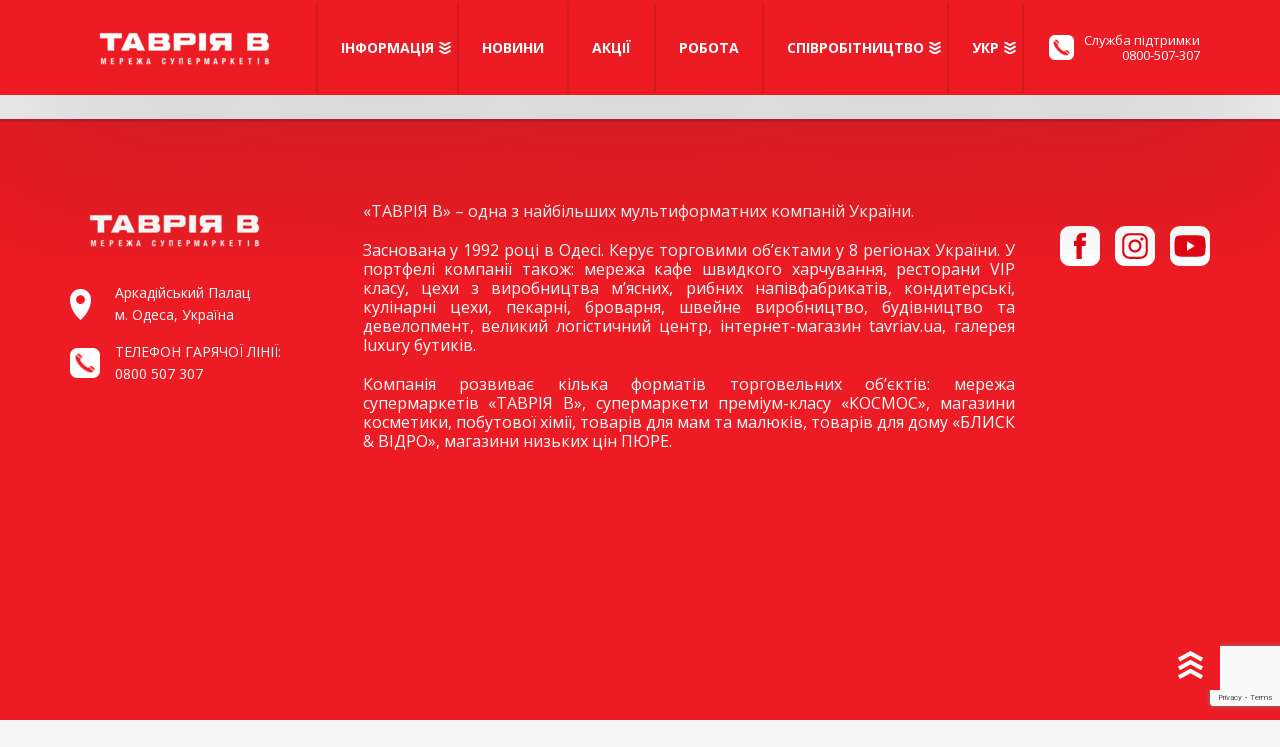

--- FILE ---
content_type: text/html; charset=utf-8
request_url: https://www.google.com/recaptcha/api2/anchor?ar=1&k=6LfsPTEpAAAAAFNXq7baQEHuw2kxZqElcAMJT6Dm&co=aHR0cHM6Ly90YXZyaWF2Lm9yZzo0NDM.&hl=en&v=PoyoqOPhxBO7pBk68S4YbpHZ&size=invisible&anchor-ms=20000&execute-ms=30000&cb=ity163vviunl
body_size: 48773
content:
<!DOCTYPE HTML><html dir="ltr" lang="en"><head><meta http-equiv="Content-Type" content="text/html; charset=UTF-8">
<meta http-equiv="X-UA-Compatible" content="IE=edge">
<title>reCAPTCHA</title>
<style type="text/css">
/* cyrillic-ext */
@font-face {
  font-family: 'Roboto';
  font-style: normal;
  font-weight: 400;
  font-stretch: 100%;
  src: url(//fonts.gstatic.com/s/roboto/v48/KFO7CnqEu92Fr1ME7kSn66aGLdTylUAMa3GUBHMdazTgWw.woff2) format('woff2');
  unicode-range: U+0460-052F, U+1C80-1C8A, U+20B4, U+2DE0-2DFF, U+A640-A69F, U+FE2E-FE2F;
}
/* cyrillic */
@font-face {
  font-family: 'Roboto';
  font-style: normal;
  font-weight: 400;
  font-stretch: 100%;
  src: url(//fonts.gstatic.com/s/roboto/v48/KFO7CnqEu92Fr1ME7kSn66aGLdTylUAMa3iUBHMdazTgWw.woff2) format('woff2');
  unicode-range: U+0301, U+0400-045F, U+0490-0491, U+04B0-04B1, U+2116;
}
/* greek-ext */
@font-face {
  font-family: 'Roboto';
  font-style: normal;
  font-weight: 400;
  font-stretch: 100%;
  src: url(//fonts.gstatic.com/s/roboto/v48/KFO7CnqEu92Fr1ME7kSn66aGLdTylUAMa3CUBHMdazTgWw.woff2) format('woff2');
  unicode-range: U+1F00-1FFF;
}
/* greek */
@font-face {
  font-family: 'Roboto';
  font-style: normal;
  font-weight: 400;
  font-stretch: 100%;
  src: url(//fonts.gstatic.com/s/roboto/v48/KFO7CnqEu92Fr1ME7kSn66aGLdTylUAMa3-UBHMdazTgWw.woff2) format('woff2');
  unicode-range: U+0370-0377, U+037A-037F, U+0384-038A, U+038C, U+038E-03A1, U+03A3-03FF;
}
/* math */
@font-face {
  font-family: 'Roboto';
  font-style: normal;
  font-weight: 400;
  font-stretch: 100%;
  src: url(//fonts.gstatic.com/s/roboto/v48/KFO7CnqEu92Fr1ME7kSn66aGLdTylUAMawCUBHMdazTgWw.woff2) format('woff2');
  unicode-range: U+0302-0303, U+0305, U+0307-0308, U+0310, U+0312, U+0315, U+031A, U+0326-0327, U+032C, U+032F-0330, U+0332-0333, U+0338, U+033A, U+0346, U+034D, U+0391-03A1, U+03A3-03A9, U+03B1-03C9, U+03D1, U+03D5-03D6, U+03F0-03F1, U+03F4-03F5, U+2016-2017, U+2034-2038, U+203C, U+2040, U+2043, U+2047, U+2050, U+2057, U+205F, U+2070-2071, U+2074-208E, U+2090-209C, U+20D0-20DC, U+20E1, U+20E5-20EF, U+2100-2112, U+2114-2115, U+2117-2121, U+2123-214F, U+2190, U+2192, U+2194-21AE, U+21B0-21E5, U+21F1-21F2, U+21F4-2211, U+2213-2214, U+2216-22FF, U+2308-230B, U+2310, U+2319, U+231C-2321, U+2336-237A, U+237C, U+2395, U+239B-23B7, U+23D0, U+23DC-23E1, U+2474-2475, U+25AF, U+25B3, U+25B7, U+25BD, U+25C1, U+25CA, U+25CC, U+25FB, U+266D-266F, U+27C0-27FF, U+2900-2AFF, U+2B0E-2B11, U+2B30-2B4C, U+2BFE, U+3030, U+FF5B, U+FF5D, U+1D400-1D7FF, U+1EE00-1EEFF;
}
/* symbols */
@font-face {
  font-family: 'Roboto';
  font-style: normal;
  font-weight: 400;
  font-stretch: 100%;
  src: url(//fonts.gstatic.com/s/roboto/v48/KFO7CnqEu92Fr1ME7kSn66aGLdTylUAMaxKUBHMdazTgWw.woff2) format('woff2');
  unicode-range: U+0001-000C, U+000E-001F, U+007F-009F, U+20DD-20E0, U+20E2-20E4, U+2150-218F, U+2190, U+2192, U+2194-2199, U+21AF, U+21E6-21F0, U+21F3, U+2218-2219, U+2299, U+22C4-22C6, U+2300-243F, U+2440-244A, U+2460-24FF, U+25A0-27BF, U+2800-28FF, U+2921-2922, U+2981, U+29BF, U+29EB, U+2B00-2BFF, U+4DC0-4DFF, U+FFF9-FFFB, U+10140-1018E, U+10190-1019C, U+101A0, U+101D0-101FD, U+102E0-102FB, U+10E60-10E7E, U+1D2C0-1D2D3, U+1D2E0-1D37F, U+1F000-1F0FF, U+1F100-1F1AD, U+1F1E6-1F1FF, U+1F30D-1F30F, U+1F315, U+1F31C, U+1F31E, U+1F320-1F32C, U+1F336, U+1F378, U+1F37D, U+1F382, U+1F393-1F39F, U+1F3A7-1F3A8, U+1F3AC-1F3AF, U+1F3C2, U+1F3C4-1F3C6, U+1F3CA-1F3CE, U+1F3D4-1F3E0, U+1F3ED, U+1F3F1-1F3F3, U+1F3F5-1F3F7, U+1F408, U+1F415, U+1F41F, U+1F426, U+1F43F, U+1F441-1F442, U+1F444, U+1F446-1F449, U+1F44C-1F44E, U+1F453, U+1F46A, U+1F47D, U+1F4A3, U+1F4B0, U+1F4B3, U+1F4B9, U+1F4BB, U+1F4BF, U+1F4C8-1F4CB, U+1F4D6, U+1F4DA, U+1F4DF, U+1F4E3-1F4E6, U+1F4EA-1F4ED, U+1F4F7, U+1F4F9-1F4FB, U+1F4FD-1F4FE, U+1F503, U+1F507-1F50B, U+1F50D, U+1F512-1F513, U+1F53E-1F54A, U+1F54F-1F5FA, U+1F610, U+1F650-1F67F, U+1F687, U+1F68D, U+1F691, U+1F694, U+1F698, U+1F6AD, U+1F6B2, U+1F6B9-1F6BA, U+1F6BC, U+1F6C6-1F6CF, U+1F6D3-1F6D7, U+1F6E0-1F6EA, U+1F6F0-1F6F3, U+1F6F7-1F6FC, U+1F700-1F7FF, U+1F800-1F80B, U+1F810-1F847, U+1F850-1F859, U+1F860-1F887, U+1F890-1F8AD, U+1F8B0-1F8BB, U+1F8C0-1F8C1, U+1F900-1F90B, U+1F93B, U+1F946, U+1F984, U+1F996, U+1F9E9, U+1FA00-1FA6F, U+1FA70-1FA7C, U+1FA80-1FA89, U+1FA8F-1FAC6, U+1FACE-1FADC, U+1FADF-1FAE9, U+1FAF0-1FAF8, U+1FB00-1FBFF;
}
/* vietnamese */
@font-face {
  font-family: 'Roboto';
  font-style: normal;
  font-weight: 400;
  font-stretch: 100%;
  src: url(//fonts.gstatic.com/s/roboto/v48/KFO7CnqEu92Fr1ME7kSn66aGLdTylUAMa3OUBHMdazTgWw.woff2) format('woff2');
  unicode-range: U+0102-0103, U+0110-0111, U+0128-0129, U+0168-0169, U+01A0-01A1, U+01AF-01B0, U+0300-0301, U+0303-0304, U+0308-0309, U+0323, U+0329, U+1EA0-1EF9, U+20AB;
}
/* latin-ext */
@font-face {
  font-family: 'Roboto';
  font-style: normal;
  font-weight: 400;
  font-stretch: 100%;
  src: url(//fonts.gstatic.com/s/roboto/v48/KFO7CnqEu92Fr1ME7kSn66aGLdTylUAMa3KUBHMdazTgWw.woff2) format('woff2');
  unicode-range: U+0100-02BA, U+02BD-02C5, U+02C7-02CC, U+02CE-02D7, U+02DD-02FF, U+0304, U+0308, U+0329, U+1D00-1DBF, U+1E00-1E9F, U+1EF2-1EFF, U+2020, U+20A0-20AB, U+20AD-20C0, U+2113, U+2C60-2C7F, U+A720-A7FF;
}
/* latin */
@font-face {
  font-family: 'Roboto';
  font-style: normal;
  font-weight: 400;
  font-stretch: 100%;
  src: url(//fonts.gstatic.com/s/roboto/v48/KFO7CnqEu92Fr1ME7kSn66aGLdTylUAMa3yUBHMdazQ.woff2) format('woff2');
  unicode-range: U+0000-00FF, U+0131, U+0152-0153, U+02BB-02BC, U+02C6, U+02DA, U+02DC, U+0304, U+0308, U+0329, U+2000-206F, U+20AC, U+2122, U+2191, U+2193, U+2212, U+2215, U+FEFF, U+FFFD;
}
/* cyrillic-ext */
@font-face {
  font-family: 'Roboto';
  font-style: normal;
  font-weight: 500;
  font-stretch: 100%;
  src: url(//fonts.gstatic.com/s/roboto/v48/KFO7CnqEu92Fr1ME7kSn66aGLdTylUAMa3GUBHMdazTgWw.woff2) format('woff2');
  unicode-range: U+0460-052F, U+1C80-1C8A, U+20B4, U+2DE0-2DFF, U+A640-A69F, U+FE2E-FE2F;
}
/* cyrillic */
@font-face {
  font-family: 'Roboto';
  font-style: normal;
  font-weight: 500;
  font-stretch: 100%;
  src: url(//fonts.gstatic.com/s/roboto/v48/KFO7CnqEu92Fr1ME7kSn66aGLdTylUAMa3iUBHMdazTgWw.woff2) format('woff2');
  unicode-range: U+0301, U+0400-045F, U+0490-0491, U+04B0-04B1, U+2116;
}
/* greek-ext */
@font-face {
  font-family: 'Roboto';
  font-style: normal;
  font-weight: 500;
  font-stretch: 100%;
  src: url(//fonts.gstatic.com/s/roboto/v48/KFO7CnqEu92Fr1ME7kSn66aGLdTylUAMa3CUBHMdazTgWw.woff2) format('woff2');
  unicode-range: U+1F00-1FFF;
}
/* greek */
@font-face {
  font-family: 'Roboto';
  font-style: normal;
  font-weight: 500;
  font-stretch: 100%;
  src: url(//fonts.gstatic.com/s/roboto/v48/KFO7CnqEu92Fr1ME7kSn66aGLdTylUAMa3-UBHMdazTgWw.woff2) format('woff2');
  unicode-range: U+0370-0377, U+037A-037F, U+0384-038A, U+038C, U+038E-03A1, U+03A3-03FF;
}
/* math */
@font-face {
  font-family: 'Roboto';
  font-style: normal;
  font-weight: 500;
  font-stretch: 100%;
  src: url(//fonts.gstatic.com/s/roboto/v48/KFO7CnqEu92Fr1ME7kSn66aGLdTylUAMawCUBHMdazTgWw.woff2) format('woff2');
  unicode-range: U+0302-0303, U+0305, U+0307-0308, U+0310, U+0312, U+0315, U+031A, U+0326-0327, U+032C, U+032F-0330, U+0332-0333, U+0338, U+033A, U+0346, U+034D, U+0391-03A1, U+03A3-03A9, U+03B1-03C9, U+03D1, U+03D5-03D6, U+03F0-03F1, U+03F4-03F5, U+2016-2017, U+2034-2038, U+203C, U+2040, U+2043, U+2047, U+2050, U+2057, U+205F, U+2070-2071, U+2074-208E, U+2090-209C, U+20D0-20DC, U+20E1, U+20E5-20EF, U+2100-2112, U+2114-2115, U+2117-2121, U+2123-214F, U+2190, U+2192, U+2194-21AE, U+21B0-21E5, U+21F1-21F2, U+21F4-2211, U+2213-2214, U+2216-22FF, U+2308-230B, U+2310, U+2319, U+231C-2321, U+2336-237A, U+237C, U+2395, U+239B-23B7, U+23D0, U+23DC-23E1, U+2474-2475, U+25AF, U+25B3, U+25B7, U+25BD, U+25C1, U+25CA, U+25CC, U+25FB, U+266D-266F, U+27C0-27FF, U+2900-2AFF, U+2B0E-2B11, U+2B30-2B4C, U+2BFE, U+3030, U+FF5B, U+FF5D, U+1D400-1D7FF, U+1EE00-1EEFF;
}
/* symbols */
@font-face {
  font-family: 'Roboto';
  font-style: normal;
  font-weight: 500;
  font-stretch: 100%;
  src: url(//fonts.gstatic.com/s/roboto/v48/KFO7CnqEu92Fr1ME7kSn66aGLdTylUAMaxKUBHMdazTgWw.woff2) format('woff2');
  unicode-range: U+0001-000C, U+000E-001F, U+007F-009F, U+20DD-20E0, U+20E2-20E4, U+2150-218F, U+2190, U+2192, U+2194-2199, U+21AF, U+21E6-21F0, U+21F3, U+2218-2219, U+2299, U+22C4-22C6, U+2300-243F, U+2440-244A, U+2460-24FF, U+25A0-27BF, U+2800-28FF, U+2921-2922, U+2981, U+29BF, U+29EB, U+2B00-2BFF, U+4DC0-4DFF, U+FFF9-FFFB, U+10140-1018E, U+10190-1019C, U+101A0, U+101D0-101FD, U+102E0-102FB, U+10E60-10E7E, U+1D2C0-1D2D3, U+1D2E0-1D37F, U+1F000-1F0FF, U+1F100-1F1AD, U+1F1E6-1F1FF, U+1F30D-1F30F, U+1F315, U+1F31C, U+1F31E, U+1F320-1F32C, U+1F336, U+1F378, U+1F37D, U+1F382, U+1F393-1F39F, U+1F3A7-1F3A8, U+1F3AC-1F3AF, U+1F3C2, U+1F3C4-1F3C6, U+1F3CA-1F3CE, U+1F3D4-1F3E0, U+1F3ED, U+1F3F1-1F3F3, U+1F3F5-1F3F7, U+1F408, U+1F415, U+1F41F, U+1F426, U+1F43F, U+1F441-1F442, U+1F444, U+1F446-1F449, U+1F44C-1F44E, U+1F453, U+1F46A, U+1F47D, U+1F4A3, U+1F4B0, U+1F4B3, U+1F4B9, U+1F4BB, U+1F4BF, U+1F4C8-1F4CB, U+1F4D6, U+1F4DA, U+1F4DF, U+1F4E3-1F4E6, U+1F4EA-1F4ED, U+1F4F7, U+1F4F9-1F4FB, U+1F4FD-1F4FE, U+1F503, U+1F507-1F50B, U+1F50D, U+1F512-1F513, U+1F53E-1F54A, U+1F54F-1F5FA, U+1F610, U+1F650-1F67F, U+1F687, U+1F68D, U+1F691, U+1F694, U+1F698, U+1F6AD, U+1F6B2, U+1F6B9-1F6BA, U+1F6BC, U+1F6C6-1F6CF, U+1F6D3-1F6D7, U+1F6E0-1F6EA, U+1F6F0-1F6F3, U+1F6F7-1F6FC, U+1F700-1F7FF, U+1F800-1F80B, U+1F810-1F847, U+1F850-1F859, U+1F860-1F887, U+1F890-1F8AD, U+1F8B0-1F8BB, U+1F8C0-1F8C1, U+1F900-1F90B, U+1F93B, U+1F946, U+1F984, U+1F996, U+1F9E9, U+1FA00-1FA6F, U+1FA70-1FA7C, U+1FA80-1FA89, U+1FA8F-1FAC6, U+1FACE-1FADC, U+1FADF-1FAE9, U+1FAF0-1FAF8, U+1FB00-1FBFF;
}
/* vietnamese */
@font-face {
  font-family: 'Roboto';
  font-style: normal;
  font-weight: 500;
  font-stretch: 100%;
  src: url(//fonts.gstatic.com/s/roboto/v48/KFO7CnqEu92Fr1ME7kSn66aGLdTylUAMa3OUBHMdazTgWw.woff2) format('woff2');
  unicode-range: U+0102-0103, U+0110-0111, U+0128-0129, U+0168-0169, U+01A0-01A1, U+01AF-01B0, U+0300-0301, U+0303-0304, U+0308-0309, U+0323, U+0329, U+1EA0-1EF9, U+20AB;
}
/* latin-ext */
@font-face {
  font-family: 'Roboto';
  font-style: normal;
  font-weight: 500;
  font-stretch: 100%;
  src: url(//fonts.gstatic.com/s/roboto/v48/KFO7CnqEu92Fr1ME7kSn66aGLdTylUAMa3KUBHMdazTgWw.woff2) format('woff2');
  unicode-range: U+0100-02BA, U+02BD-02C5, U+02C7-02CC, U+02CE-02D7, U+02DD-02FF, U+0304, U+0308, U+0329, U+1D00-1DBF, U+1E00-1E9F, U+1EF2-1EFF, U+2020, U+20A0-20AB, U+20AD-20C0, U+2113, U+2C60-2C7F, U+A720-A7FF;
}
/* latin */
@font-face {
  font-family: 'Roboto';
  font-style: normal;
  font-weight: 500;
  font-stretch: 100%;
  src: url(//fonts.gstatic.com/s/roboto/v48/KFO7CnqEu92Fr1ME7kSn66aGLdTylUAMa3yUBHMdazQ.woff2) format('woff2');
  unicode-range: U+0000-00FF, U+0131, U+0152-0153, U+02BB-02BC, U+02C6, U+02DA, U+02DC, U+0304, U+0308, U+0329, U+2000-206F, U+20AC, U+2122, U+2191, U+2193, U+2212, U+2215, U+FEFF, U+FFFD;
}
/* cyrillic-ext */
@font-face {
  font-family: 'Roboto';
  font-style: normal;
  font-weight: 900;
  font-stretch: 100%;
  src: url(//fonts.gstatic.com/s/roboto/v48/KFO7CnqEu92Fr1ME7kSn66aGLdTylUAMa3GUBHMdazTgWw.woff2) format('woff2');
  unicode-range: U+0460-052F, U+1C80-1C8A, U+20B4, U+2DE0-2DFF, U+A640-A69F, U+FE2E-FE2F;
}
/* cyrillic */
@font-face {
  font-family: 'Roboto';
  font-style: normal;
  font-weight: 900;
  font-stretch: 100%;
  src: url(//fonts.gstatic.com/s/roboto/v48/KFO7CnqEu92Fr1ME7kSn66aGLdTylUAMa3iUBHMdazTgWw.woff2) format('woff2');
  unicode-range: U+0301, U+0400-045F, U+0490-0491, U+04B0-04B1, U+2116;
}
/* greek-ext */
@font-face {
  font-family: 'Roboto';
  font-style: normal;
  font-weight: 900;
  font-stretch: 100%;
  src: url(//fonts.gstatic.com/s/roboto/v48/KFO7CnqEu92Fr1ME7kSn66aGLdTylUAMa3CUBHMdazTgWw.woff2) format('woff2');
  unicode-range: U+1F00-1FFF;
}
/* greek */
@font-face {
  font-family: 'Roboto';
  font-style: normal;
  font-weight: 900;
  font-stretch: 100%;
  src: url(//fonts.gstatic.com/s/roboto/v48/KFO7CnqEu92Fr1ME7kSn66aGLdTylUAMa3-UBHMdazTgWw.woff2) format('woff2');
  unicode-range: U+0370-0377, U+037A-037F, U+0384-038A, U+038C, U+038E-03A1, U+03A3-03FF;
}
/* math */
@font-face {
  font-family: 'Roboto';
  font-style: normal;
  font-weight: 900;
  font-stretch: 100%;
  src: url(//fonts.gstatic.com/s/roboto/v48/KFO7CnqEu92Fr1ME7kSn66aGLdTylUAMawCUBHMdazTgWw.woff2) format('woff2');
  unicode-range: U+0302-0303, U+0305, U+0307-0308, U+0310, U+0312, U+0315, U+031A, U+0326-0327, U+032C, U+032F-0330, U+0332-0333, U+0338, U+033A, U+0346, U+034D, U+0391-03A1, U+03A3-03A9, U+03B1-03C9, U+03D1, U+03D5-03D6, U+03F0-03F1, U+03F4-03F5, U+2016-2017, U+2034-2038, U+203C, U+2040, U+2043, U+2047, U+2050, U+2057, U+205F, U+2070-2071, U+2074-208E, U+2090-209C, U+20D0-20DC, U+20E1, U+20E5-20EF, U+2100-2112, U+2114-2115, U+2117-2121, U+2123-214F, U+2190, U+2192, U+2194-21AE, U+21B0-21E5, U+21F1-21F2, U+21F4-2211, U+2213-2214, U+2216-22FF, U+2308-230B, U+2310, U+2319, U+231C-2321, U+2336-237A, U+237C, U+2395, U+239B-23B7, U+23D0, U+23DC-23E1, U+2474-2475, U+25AF, U+25B3, U+25B7, U+25BD, U+25C1, U+25CA, U+25CC, U+25FB, U+266D-266F, U+27C0-27FF, U+2900-2AFF, U+2B0E-2B11, U+2B30-2B4C, U+2BFE, U+3030, U+FF5B, U+FF5D, U+1D400-1D7FF, U+1EE00-1EEFF;
}
/* symbols */
@font-face {
  font-family: 'Roboto';
  font-style: normal;
  font-weight: 900;
  font-stretch: 100%;
  src: url(//fonts.gstatic.com/s/roboto/v48/KFO7CnqEu92Fr1ME7kSn66aGLdTylUAMaxKUBHMdazTgWw.woff2) format('woff2');
  unicode-range: U+0001-000C, U+000E-001F, U+007F-009F, U+20DD-20E0, U+20E2-20E4, U+2150-218F, U+2190, U+2192, U+2194-2199, U+21AF, U+21E6-21F0, U+21F3, U+2218-2219, U+2299, U+22C4-22C6, U+2300-243F, U+2440-244A, U+2460-24FF, U+25A0-27BF, U+2800-28FF, U+2921-2922, U+2981, U+29BF, U+29EB, U+2B00-2BFF, U+4DC0-4DFF, U+FFF9-FFFB, U+10140-1018E, U+10190-1019C, U+101A0, U+101D0-101FD, U+102E0-102FB, U+10E60-10E7E, U+1D2C0-1D2D3, U+1D2E0-1D37F, U+1F000-1F0FF, U+1F100-1F1AD, U+1F1E6-1F1FF, U+1F30D-1F30F, U+1F315, U+1F31C, U+1F31E, U+1F320-1F32C, U+1F336, U+1F378, U+1F37D, U+1F382, U+1F393-1F39F, U+1F3A7-1F3A8, U+1F3AC-1F3AF, U+1F3C2, U+1F3C4-1F3C6, U+1F3CA-1F3CE, U+1F3D4-1F3E0, U+1F3ED, U+1F3F1-1F3F3, U+1F3F5-1F3F7, U+1F408, U+1F415, U+1F41F, U+1F426, U+1F43F, U+1F441-1F442, U+1F444, U+1F446-1F449, U+1F44C-1F44E, U+1F453, U+1F46A, U+1F47D, U+1F4A3, U+1F4B0, U+1F4B3, U+1F4B9, U+1F4BB, U+1F4BF, U+1F4C8-1F4CB, U+1F4D6, U+1F4DA, U+1F4DF, U+1F4E3-1F4E6, U+1F4EA-1F4ED, U+1F4F7, U+1F4F9-1F4FB, U+1F4FD-1F4FE, U+1F503, U+1F507-1F50B, U+1F50D, U+1F512-1F513, U+1F53E-1F54A, U+1F54F-1F5FA, U+1F610, U+1F650-1F67F, U+1F687, U+1F68D, U+1F691, U+1F694, U+1F698, U+1F6AD, U+1F6B2, U+1F6B9-1F6BA, U+1F6BC, U+1F6C6-1F6CF, U+1F6D3-1F6D7, U+1F6E0-1F6EA, U+1F6F0-1F6F3, U+1F6F7-1F6FC, U+1F700-1F7FF, U+1F800-1F80B, U+1F810-1F847, U+1F850-1F859, U+1F860-1F887, U+1F890-1F8AD, U+1F8B0-1F8BB, U+1F8C0-1F8C1, U+1F900-1F90B, U+1F93B, U+1F946, U+1F984, U+1F996, U+1F9E9, U+1FA00-1FA6F, U+1FA70-1FA7C, U+1FA80-1FA89, U+1FA8F-1FAC6, U+1FACE-1FADC, U+1FADF-1FAE9, U+1FAF0-1FAF8, U+1FB00-1FBFF;
}
/* vietnamese */
@font-face {
  font-family: 'Roboto';
  font-style: normal;
  font-weight: 900;
  font-stretch: 100%;
  src: url(//fonts.gstatic.com/s/roboto/v48/KFO7CnqEu92Fr1ME7kSn66aGLdTylUAMa3OUBHMdazTgWw.woff2) format('woff2');
  unicode-range: U+0102-0103, U+0110-0111, U+0128-0129, U+0168-0169, U+01A0-01A1, U+01AF-01B0, U+0300-0301, U+0303-0304, U+0308-0309, U+0323, U+0329, U+1EA0-1EF9, U+20AB;
}
/* latin-ext */
@font-face {
  font-family: 'Roboto';
  font-style: normal;
  font-weight: 900;
  font-stretch: 100%;
  src: url(//fonts.gstatic.com/s/roboto/v48/KFO7CnqEu92Fr1ME7kSn66aGLdTylUAMa3KUBHMdazTgWw.woff2) format('woff2');
  unicode-range: U+0100-02BA, U+02BD-02C5, U+02C7-02CC, U+02CE-02D7, U+02DD-02FF, U+0304, U+0308, U+0329, U+1D00-1DBF, U+1E00-1E9F, U+1EF2-1EFF, U+2020, U+20A0-20AB, U+20AD-20C0, U+2113, U+2C60-2C7F, U+A720-A7FF;
}
/* latin */
@font-face {
  font-family: 'Roboto';
  font-style: normal;
  font-weight: 900;
  font-stretch: 100%;
  src: url(//fonts.gstatic.com/s/roboto/v48/KFO7CnqEu92Fr1ME7kSn66aGLdTylUAMa3yUBHMdazQ.woff2) format('woff2');
  unicode-range: U+0000-00FF, U+0131, U+0152-0153, U+02BB-02BC, U+02C6, U+02DA, U+02DC, U+0304, U+0308, U+0329, U+2000-206F, U+20AC, U+2122, U+2191, U+2193, U+2212, U+2215, U+FEFF, U+FFFD;
}

</style>
<link rel="stylesheet" type="text/css" href="https://www.gstatic.com/recaptcha/releases/PoyoqOPhxBO7pBk68S4YbpHZ/styles__ltr.css">
<script nonce="2fe6bzQ47jHcSmW43Coa5g" type="text/javascript">window['__recaptcha_api'] = 'https://www.google.com/recaptcha/api2/';</script>
<script type="text/javascript" src="https://www.gstatic.com/recaptcha/releases/PoyoqOPhxBO7pBk68S4YbpHZ/recaptcha__en.js" nonce="2fe6bzQ47jHcSmW43Coa5g">
      
    </script></head>
<body><div id="rc-anchor-alert" class="rc-anchor-alert"></div>
<input type="hidden" id="recaptcha-token" value="[base64]">
<script type="text/javascript" nonce="2fe6bzQ47jHcSmW43Coa5g">
      recaptcha.anchor.Main.init("[\x22ainput\x22,[\x22bgdata\x22,\x22\x22,\[base64]/[base64]/[base64]/[base64]/cjw8ejpyPj4+eil9Y2F0Y2gobCl7dGhyb3cgbDt9fSxIPWZ1bmN0aW9uKHcsdCx6KXtpZih3PT0xOTR8fHc9PTIwOCl0LnZbd10/dC52W3ddLmNvbmNhdCh6KTp0LnZbd109b2Yoeix0KTtlbHNle2lmKHQuYkImJnchPTMxNylyZXR1cm47dz09NjZ8fHc9PTEyMnx8dz09NDcwfHx3PT00NHx8dz09NDE2fHx3PT0zOTd8fHc9PTQyMXx8dz09Njh8fHc9PTcwfHx3PT0xODQ/[base64]/[base64]/[base64]/bmV3IGRbVl0oSlswXSk6cD09Mj9uZXcgZFtWXShKWzBdLEpbMV0pOnA9PTM/bmV3IGRbVl0oSlswXSxKWzFdLEpbMl0pOnA9PTQ/[base64]/[base64]/[base64]/[base64]\x22,\[base64]\\u003d\\u003d\x22,\x22D8OWwo3DjMOfwrTCmnbDqMKRejZCwqnDqGVDBsOqwopnwrHCo8O8w4Vyw5dhwrvChVRDSQ/[base64]/[base64]/w7Yxwq8uRMKYw73CinnDg8OAZ8OqwrXCkgd6CiPDk8Omwo3CjXHDm1Mow4lFHm/CnsOPwp8WX8O+D8KDHldGw43DhlQbw6JAckfDg8OcDlhwwqtZw7vCucOHw4Y1wprCssOKecKiw5gGVCxsGQtEcMOTAMOTwpoQwqUEw6lAWcOxfCZnMCUWw5fDtCjDvMOTIhEIcl0Lw5PCrXlfaX9fMmzDrGzCliMWQEcCwpnDlU3CrRBrZWwvbEAiPcKzw4s/XCfCr8Kgwo0pwp4GZMORGcKjKQxXDMOfwqhCwp1hw7TCvcOdecOwCHLDucOnNcKxwoXClyRZw6LDm1LCqQnClcOww6vDmcO3wp83w6UZFQEjwo8/dDtdwqfDsMOoIsKLw5vCjMKQw58GGMK2Djh8w4svLcKpw58gw4VjbcKkw6ZUw6IZworCsMOnXCjDtA7CtsOrw5DCk3VLKsO5wqDDmQAtOk7DhGU3w6YUG8Oxw6hndE3DhcKMdhQYw610WcOjw4/Dl8OJGsKzRMKCw5bDlsKbYBVhwqcaT8K+U8KAwozDk1zDrsONw7DCjSNJXMODIDXCjiMtw5d2aUF4wp3Cnn4Tw5vChMO6w6MfeMOkwqTDqcKANMOzwp/Dv8KAwr7CqSXCt0d8YUHDs8KSFHNEwojDlcOGwppvw57DuMO2wrDCoUJGeWQQwp8/wpLCuSMOw4YSw6Ikw5DDq8OQcsKIQsOXw4jCksKUwqHCoWJew53CpsOodBEpJsKDAxTDgifCoCHCicKpAMKHw6/DtcOKZUvCiMKMw58YC8OKw6DDk1zCkcKEEHrCjHjCnh7CsFnDp8O2w4Bmw7bCjh/CsWIwwqkvw5ZMG8OZc8Kfwq8swrkuwofCp2XDhVk9w53DlQzCuHbDthYswpDDq8KIw6JCaCzDvQ/DuMO2w6gLw6PDicK7wrbCtW3CjcOowr7Dh8OBw7wMOBnCm2nDoAM/D3TDlHQSw6UUw7PCqFfCu2PCscKQwqDCrzgaw4rCp8KRwp8gfcOgwoV4B3jDqGkYbcK4w5wyw5fCgsOVwr/CvcODBjPDg8KWw77CszfDpsO8PsK7w6nDicOdwo3DuU0rO8KlM2tWw6QDw6xcwr1jw7JQw7fChR0JCMO6wpxhw5laC2YMwp/[base64]/Chk7Cs8Osc8OAdHvDulkuCMOKwoEmw5DDhcOICWdEN1pEwr5ewpodDsO3w6MtwpTCjmtawoLDlHdBwo7CjCFFR8OHwrzDnsOww7rDhD8ONUrCpcOuaBhvIcKRAyzCvWXCnsOJUELCgQUzBXbDlBTCmsO/wr7DtcO+AkPCuB09wo/DkA4ewoHCnsKrwoB2worDhgNuXyzDqMOww4FlMMOqwojDuHrDjMOweC7Cj2VhwofCrMKTwpgLwrMyCsK1Dkp6VsKhwoUBSMOWYsOFwojCmcK1w7/DhBlgKMKvRMKaZjXCikplwoUBwqAVYMOawpjCuijCg05QTcKUZcKtwoYVP1UzKQ8RecK/wqrCjyHDucKOwp3Crj8tHwEJZQd7w5Ytw4zDr2ZfwrLDiy7Cq0XDvcOPLMOqNMKnwoR/TwnDq8KWBW/[base64]/CiEHDocKewoPCt8Ovwrpyw7lLL3TDkl7CgCLDnRPDgEPCq8O8OMO4dcKQw53CrkU5VTrCicOswrt8w49feyXClzMlRyZyw5h9Oxtew4gCw5PDicO/wqV3TsKowp1jI0N9eHnCtsKsOMOSfMONZCBlwohhKMKPYj9Zwro4w6Ibw7TDjcOxwrEPViXDisKNw4TDlyRCM3BGScKtBHvCusKgwq9bOMKqZUJTNsOHTcOcwqEkH34VCcOKTFzDjx3Cm8K+w53DisOcPsOOw4UGw4PDoMOIPz3Cq8O1VsO/dmV3dcOmUE/CpiEZw6vDjTLDiFrCkBvDhSTDnmQMwpvDjj/DuMOSCzUwEsK1wpMYw6EJw6DClDllw4ZjI8KPQirCqsOPA8KuQG/ComzDrRNdRBIVE8KfMsOYw4dDw6JVCcONwqDDp1UgE1DDhsKawoFtI8OKAF/[base64]/[base64]/Dr3ZrwrdsCD5WwpDCpsO2w47Dj8Oiwpc2wovCiUJrwojDicO/w47Cj8ODaTJcPMOMFj7DjsKTWsK0KSnCp3Ntw7nDpsKNwpzDo8OPwosAVMOrCgTDjsOzw4oAw63DujPDtcOeQsOAEcO1XsKCAVZQw4sXFsOHIzLDi8OBZmDCjWLDizs+RMOEw4UPwpxOwphRw5l6wo9cw7d2FXgkwqt+w6hOZU/DgMKEF8OUSsKGIMKoEMOUeGzDgi5hw4kVVFTCh8KncSARTMKXBCnCuMOYNsOpwrHDi8O4dhXDpMO8JTfCmsKJw5bCrsOQwosPbcKDwog2JjvDmhnCjUHDucO7UsKDfMOcJEUEwofCkisuwq/DtxMOXsOOw48jHUkpwoTDlMOdA8KtMBYKdCvCk8KnwotSw5DDgzXCvUjCkFjDsX5Ww7/DtcOLw7kEGcOAw5nCpcKxw6EJfcK+wr3CoMK+V8OpZMO8w7ZAGiZlw4nDikDDtsOvU8OCw4Ypwod5JcOSaMOtwoM7w7oKR1HDpwV4w67CkAE7w401OQfCo8K+w43Cpn/DsSd1TMOLfwDCvsOswrXCqsOEwoPCnxkwMMKwwo4HVQjCvsOvwqQCLTgZw5zCncKuM8OSwoF0Sh7Ds8Kewo8kw453VMOfw5vDvcKBw6LDm8OHMW7DmSJQCA/[base64]/Cn8KMwrpXwqfCgsOAPMKbwqLDqcKQwqN+H8ORw48sXWDDujgDcsKRw6LDj8OGw7E/fn/DgifCisOwV0rCnm10V8OWJGfChcKHSsKYD8KowrNiOcKuw4bCosOMw4LDjjBlcyzDlSVKw7Zxw71aWcK2wqHDtMKzw6w9wpfCsAkbw6zCu8KJwozDk38NwoB/[base64]/CmD7CqsKOFMKCHsK9w7rDmyzCgsO4b8Krw4nDpMKcBsOvwpRxw6jDrTBAbsKNwrNRegbCn2bDt8KuwoHDjcOfw5ZFwpLCkQJgEcOiw5xHwqJ/w5pJw6rCvcK7dMKMwpfDh8KDV2oaZijDmURlJ8KCwrEPXWcxY0DDtnvCq8KTw7ACbcKGw5w+T8OIw7TDj8KNeMKQwpZpw5howr7CmhLCkiPDrMKpecKeaMO2wq3Dk2ADd10wwprCosO7XcOdwrQ/MsO+SB3CmcK9w6TDkh7Cu8Kjw7TCocOUTMOzdCdzPMKkMxgkwqt8w5zDhRZ/[base64]/wqTDk8KbKlI2DMK3FjtaKlPDuMKlIsK0wrvDs8KmUXF5w5w+X8KoC8OnIsOMWsOCLcOxw7/Cq8OGNGfDkh4uw53CrsO6b8KHw4hLw6bDrMO1DmxyCMOjw6XCs8O5DxJtVsOVw5YkwpvDlX/DmcOvwoNWCMK5JMOxQMO4wpTCscKmRXVwwpcrwrUhw4bChUTCoMOcNcOgw6vDjiJfwqxiw512wptAwprDigLDvGjCmVFUw67CjcOpwofDsXrCsMOhw53DjVDCkljCkx3Di8KBc2/DhxDDisO2wozCvcKYE8KwY8KDVcOaE8OQw6LChsOKwq3CrEM/CAMNakwXcsKZLMOnw6/Di8Obw4BYw7zDiV1qIsKIG3RPf8OESVNtw7guw7IqM8KNWcOuBMKDKsOWPsKlwpUvUGvDvsOMwrV6esKawoxtw7HCjH/CusOdw4PCk8K0wo7Cm8Ovw6QQwp9YZsOAwq9NcwvDhsOAKMKtw70IwqTCmlDCjsKuwpTDgSPCssKQUzUhwoPDsgwSQx1+YFVoWzRGw7jDg0IxKcOSQsO3LR8eIcK0w7fDglVkfW7DnCVra0MDM0HDiX7DjCjCiB/[base64]/Dt8ObUMOYwq1KPcKFwozDi8OAZsOaF8ObXCPDtVEJw5RWw4fDrcKEE8Kzw5bCqnNfwobDocKSwopcOxDCgMO/LsKTwpbCrSrCkxEvw4YfwqpEwoxnNRfDl0gww4HDssKUcsK+RWjCjcKiw7g/wq3DsXdDwpddYS3DvXHDg2Vyw5hCwrlyw58EXkbCv8Ojw54kY08+fUlDa1A1NcO5R1tVw4ZZw7XCpMOQw4RjB01tw6IDAgV0wpHDlcOeJkjDk2p5FsK0E3N0XcOOw5TDhsK9woQCDcKbQl89RcK1dsOYwrUzUcKLFzTCosKewp/DocOgPsOsUzLCmMKzw7HCuGbCosKMw7giwpkCwofCmcKJw583ITk4Q8Kew5YIw6/Ckgsiwq87fcOZw78fwoIkF8ONZMKZw5LDo8OGYcK2wrMTw5LDm8KmID0RLMKrAHnCl8K2wq0+w5xHwr1EwrfDhsOTIcKVw4LCm8KewrV7Tz/DicOHw67CuMKKFgAcw7LCq8KVD0LCv8O/[base64]/CjlUtTMK7GMK5IsKXcMOBE8OmYWTDlMKlNcO2w7jDnsKeIMKswr1OXWvCsVPDkCHCtcOqw4MKH2nDmGrCmlgpw49rw41RwrRGbjoNwrFoDcKIw6RZwrcvL0/CmcKfw7rDncKgw78HRwTChRoYBMKzQsKzwotQwr/CkMOdaMOvw5nDpiXDpxPCiGDCgmTDlsOQInfDizRDHnbDhcOLwqzDk8OmwrrCvMKHw5nDvCdnOzlhwpfCrA9URSkEKmdqV8OWwpLDlixRwpTCnDh5wqEEF8KfG8OdwpPCl8OBBC/[base64]/Dm8ObWR7CmMKVZnvCrSnDr0DDscOzwqHCsMOtesKAb8Oaw6kZMsOiIcK7w5EPWXrCqUbDj8O4w4/Dpl4HJcKLw6AcQFM1HDUvw5LDqE7Cmm1zKwXDhQHCmcKUw4nChsOqw5TDrDtywpnDrwLDpMO6wo/CvUhbw5QbNMOWwpHCmht0wp7DrsKCw75YwrHDm1vDrXnDnWnCvMOhwo/DtyTDhMKBcMOTRRbDocOqRcOrGWBTY8K2VMOjw6/DvcKpW8KDwrPDj8KLQ8O0wr9/[base64]/wq1Cw7o/WAbCrMKdwqcWwplbQkFIw5pFLcOFw4/DrD1+G8KXWcK3EMKBw7jCk8OZIMK+MMKLw67CvS/DkA/CuyPCnMK3wqLDrcKRYVrDrHN+aMOhwo3CpXcfUDhmQ0VyZ8OmwqRVMVorN1Vuw70Jw44rwpdwC8Kxw6szJsOwwqMdwpHDgcO8FVcOIhLCvgd2w7nCs8KDFmULwq95L8Oaw6jCglvDsRslw5gWTcKnGMKKAxrDoiLDpMOqwpzDkMKofjQIYV1ow6cxw7gqw4vDocKBJ0/CqcKNw7J2FjJ6w6Rgw6PCmMOjw5o1GMOswqvDnT3DnnFCJ8OrwqtOAsKjZGPDgcKFwot4wqfCksOBXhDDgMOUwqUFw4Acw4nCnyghRsKdDi1QR0LCu8OtJAYmwr/DjMKCM8Ojw5jCrBEKA8KsecK0w7nCk2kXW27CkiVOfcO6GsKzw6JLBB7CkcOAMyJyfAV2QgxGE8OqNz3DkS7DrFAhwoXCiVNzw4NvwoLCimLDsidWI13DiMObblvDjVEjw43DiDzCnMOVS8K8LzRmw7DDhHzCjU9ewr/Co8O+AMO2IMOnwqDDmsO1fG9DC0LCr8K0FjXDtMKHBMKETcKkfC3CvABCwozDmBHCq1TDphkxwqnDksKSwr3Dh0JeX8Ocw7cpIgwcwpxyw541RcOCwqMzwo1VBVlEwrppTMKlw57Dk8O9w6l2JsOJw67DusOdwrQ4LDvCtcKVbsKVdALDniAcwrHDlD/[base64]/w68LVzY8YjTCqmnDn27CglxlFEXDisKiwqzDpMOhPxHCsmTCncOHwq/DuSvDm8Omwot+YxrCg1ZxLmrCqMKRRDpyw6fCmsKrXFVLVMKuVXbDhMKJRTvCqsKpw6smFW1fNsOuY8KTDjFHKUTDtH/Chzg2w6XDjcKpwotjVAzCrxJaMsK9w5vCsD7Cg2LCnMK7VcKswqs8HcKpJHRww6NmXcOaKQZ8wqjDvndtW2dFw4HDgWkgw4YRw7gadnoqUMOlw5V/[base64]/Dl8O7woVIS8OWwq7CmXQ3w4AWfsO7BljCtF3DgQ8ldVvClsKFw73DugYuXWYoE8KBwpE7wpVtw6zDoFY1OxrCqDTDnsKrby3DgsOWwr4Uw7YOwrUwwoJJZ8K6cihzd8OmwofCjmobw6rDrcOmwqJOQsK4JcOvw6o+wrrCpifCtMKAw7/CvcO5wr96w6/DqcKQSTtyw5HCjcK/wokyXMOeF3oGw7opMTbDrMOzwpNWXMK+KQVNw5vCi0tORnVSX8Obw6LDsXtAwrsHWMKyLsOgwrbDjVjClRfCm8Ond8OgQDHCscKFwrLCpWwHwoJKwrQpJsKwwqg9VArCiXkjVRhHTsKdwovCjiZvWlEfwrLCi8K/XcOSwqLDsH7DjxjCj8OLwoIifjRGwrE1F8KuKsKCw57DsXszf8K2wr1kYcO+wo3Cvj3Dsm/[base64]/DocKhPRZNJsO5MMOFwpvDnj/DqsOVwp/Cj8O/NcOyAcKVDcOWw6HCg33DoWB0wr/CtWBsIhZswpwcdSkNw7rCim7DlcKoEsOdW8OqcMOrwonDl8KuIMOfw7fCqsOOQMOOw6jCmsKvFSPDqBHDviTDulB+Ky5ewrfCtQ/DoMOIw7nCgcOswq1jB8KwwrR9MWxcwrdSw6NQwr/Dkl0ewo7CjjYPBMOawrHCrMKcMGPChMOnHcKaAsKiEzYmaHTCv8K1VMOfwo9cw6fDiwgkwrguw4PCrMODbllnWS0qwo3DrgnCm3rCvknDoMObE8Khw6DDgnHDlsOFe0/DnBJDwpUcS8Kow67CgsKcPMOwwpnCisKBGnXCvG/[base64]/ClMODw7PDtGVXbcONw6RWwqgVwqoUwp3CulMzaWvDvXHDq8OJYcO9w511wovDhMOZwpPDjMOKI3x2YVDDh0MowojDpC4FecO7AcKKw53Dl8Oiw6fDpMK/wrw7VcOQwqXCocK0eMKxw7oqXcKRw4PDusOlfMKbTQ/CujvDosKxw40EVEQ1ZcK2w73CosKVwpxIw6F/w5UBwppfwq01w69WBMK4IhwVwrDCh8OkwqjCgcKBMiUFw47Cv8KOw7UaDCzCksKewrc6VMOgRhsDccKIJAVAw7xRC8OqEgBaUcKTwrthI8KGSh3CqSgnw6JnwofDiMO/w5TCiivCsMKbYcKkwr3ClcKHKQDDmsKFwqvCtDPCi306w7DDhh4Pw4BTRDLCjsKSwpjDg0nDkVLCuMKTwrttw4o4w4wAwowuwp/DvTIMAsOhasOzwqbCni1rw6hRwpslIsOFwp/Ciy7Cv8KwBcOTUMKNwoTDsmbDrwthwonCtsOLw78jwpdiw5HCjsO7bUTDoEFMFVbCvGjCsB7CuG5OOD/[base64]/UiXDusOlSQ3CucOdwq1twpZWw47CpcOlw6EMXMOWw4csVi3Dk8KQw6k1wo8JbMOIwo19dMK6woPCqD/DlErCgcOHwpYaU2ssw6hUdMKWTnkowrEeTcKtwqXChEh0KsKcZ8KqZ8OhOsKwLTLDvkHDi8KzVsKIIGYxw7FTICXDo8KIwpYSd8KadsKDw5DDuR/CizTDriJsN8KDJsKkwrXDqXLCty9qMQjDhAMfwr5UwqpEw6jCjTPDuMOLdy7CisOswq5DBsKmwqnDukvCs8KewqcSw5R1ccKbCsOQF8KGY8KmPsO/RkjCskPCtcO6w7jDlw3CpSJiw5kHLkXDqsKvw7PDnMKgbE/DoBTDucK3wqLDoVpofcKcw41Iw7jDsR3DtMOPwokywrV1U0nDuTUITT/CgMOVSsO5BsKiwp/DtSwKKMOtwr4Fw43CkVdoV8OVwrEQwo3DsMO4w5dSwokEF1RBwoAMHxXCl8KDwrsIw4/DihsmwowxZglsfnnCjkFpwrrDlMKcRsOYO8O6fFnCpcO/w4vCtsK8w7hswqJEMwDCmyXDqzFMwpHDmUMBLWTDn3ZPdyUbw6bDkMKNw69TwpTCocO2DsO4OsKhIsOYP3ULwo/DhzbDhzPDsgrDsx3Cv8KmfcKRfmtgCwt8a8OBw5VAwpc6VsKpwrDCqUkiH2Y5w7zCigYEeyzCpAM7wqnCpkcEEsK+csK/woDCgGJJwp4aw6PCt8KGwqTDshI5wo8Iw69Mwr/DqT9Pw7QmBjoPwqkeC8OVw4TDtEA7w4kXCsOkwqfCrcODwozCvWZSaFY6FBvCr8Kifn3Dkj59c8OaHcObwpcQw4HDicORJkRmA8KqS8OTY8OBw5ITwpnDlsONEsKOH8OVw7lsUDpJw4cAwpdwXRcaGnfCgsO7ZwrDvsK9wojDtzTDvcKkw4/[base64]/DisK8exw/QHlbQG5NTzB9wpkow5XCnC4UwpMEw6cYw7AIw7gQw7snwo8qwofDtTzCvR1Gw5jDr29yUDE0XSM9wrUnH2MSc0/CpMOVw63DpT3DkUTDpCrCjmUYOn5tWcO3woHDshhjfcOew5dGwqLDhsOzwqxbwqBuMMO+fsOpAgfCrsKgw5laNcKow5Z9wpDConPDoMOoDwbCr0gCORfChsOGOsKvw5s/w6XDiMOlw6PCssKGJMKWwrV4w7DCmjfCi8OswqPDmsKZwqBPwqpHa1FswrU3CsOGDcOZwodiw4/Du8O2wr4hJxfCm8Oaw5fChADDucO3FcOkwqjDhsOww7TCh8KZw7jDgBwjCX8KH8ONZxHDtA7DgAY6ZlJiD8OEw5vCjcKJR8Orwqs6N8KZRcK6wrIGw5UUYsOXwpoVwqbCngc1W2FHwrTCt1jCoMKhFk/Co8KywpEfwo/CpS/Cnxt7w64jBsKzwpgZwpR8AFXCiMKBw7QEwqTDvgXDnXRuOl7Dq8KiCwcuw4MKwrx2cRbDqz/DhMKvw4IMw7nCnEIQw40OwqFbfFvDmsKcwpIswoAVwqx6w5JVw4xMwp42TDEVwq/Cpj/[base64]/P8KtaUpIK8OsH8KZw4zDlgjChsK3wp56wpV2BEB3w5XCghI1f8O1wrsXwozCr8KqUkAfw5vCrzlvwqjCpgBSHC7Ch1vCosKzeH8JwrfDtMOOw5N1wqbDrWbDm2LCj0/DlkQFGwjCscKaw7l1OcKjF1xmw44Uw64AwofDtQoMBsOkwpbDhMK8wo3Cu8KIHsK2aMOPJ8O9MsK4CMK8wo7CrsOJecOFUVdpw4jCsMKzAsOwTMOncBfDljnCh8OlwrzDr8OlGRZ3w6fDoMO/[base64]/CtMKzQkLCn8OrYQguWV4Vw5vCrcKGNcK0KRTCkMO2FitjARcmw6cNVMK4wp3Cn8O/wqRpQ8KhLW8MwpHChiRdR8KQwqzCnHclbC9vw6nDq8KDMcOjw6rDpAJ3AMOFQgnDkAvCmEwcwrQhN8OLAcKrwqPCuWTDs2kdA8KqwpNncsKhw6nDu8KKwrlKKn4vwq/CrsOTQgl3TmHCthUZMcO7TcKZK39Dw6HDoSHDicK+b8OFA8K4J8O5ZsKXJcOLwodVwq5AIRrDrR4YKjnDnyvDoT85wo4xFwtjQyMLNBHCq8KIacOfWsKYw5zDon/[base64]/DqSDCrsOow78Swo0iwpMow5bCpSg7PcKCTEZmIsK1w71tFwMFwoDDmh7CiDx8w7vDm0/Du2TCuFR7w4U6wqzDpVp2KiTDsmPCn8Kpw51Kw5FIH8Kaw6TDmFnDv8O/woxjw6fCkMOjw4DCgn3Du8KJw7MJQ8OOZnDDscOvw4Ikd3NFw649YcOJwofCjnrDo8O/w53CsDLDp8OJeV/[base64]/CscOqTTAVw652w6Mtw6FsYsKZfsOUJFnCisOHH8KXXiIdbsOlwrQ8w6NbKsK+V1EfwqDCu28HBsK1D3XDmkPDrMKDw7vCvUNbRcK1AcKLHiXDv8OVGyDCt8Ola0rCgMOOGn/Dk8OfLlrDsFTDuxzCg0jDsSjDh2INw77CksK7FMKaw7s5wq9gwpnCpMKJCHtTHBtZwp3Cl8Oaw7wGwobClUnCsj0XKGrChMOAXjvDncKPDh/[base64]/RMKEK8O5LzURw6B+ET7DvcKaMsKTw6M5QMKhflHDrWDCqsKUwo/CssO6wp9NOcKKc8K8wozDuMK+wrdgw4HDjA7Cs8K+woMmVA1hFzwswqnCgcKpZcKdWsKCHRzCrCLCtMKqw5kQwpkoDcOzWTtpw7/ChMKHaVphUwnCpcKUHHnDtkJhcsO7EMKteAA/[base64]/CtcKwf03DpgPCrwXDniPCm8KPwocrLMOLw4HChjTCgsOpQiXDs3c4AgxTZMKPRsKZVBjDiylaw7UhTwTDgsKuwpPCr8K6JycuwoPDrGtmCTXCgcK2w67DtMOcw67Dv8OWw5rDk8Kiw4Z1YW/[base64]/DoichwqrDgsKWw77CgsOTS8OtwrTDiMKzwpRZfMOmfhVcw7XCu8Oywq/CtkUBKjkBJMOqL2jCu8OQHxvDosOswrHDo8K/w4fDscOiZcOww57DmMOGacK7csKlwqEqLH3Cj21VasKMw6zDosKzRcOifcOaw78yIB/CuhjDsBhuBClfWiRPP31PwoERw7wWwovCl8K/NcOEw5XCokdkMy4+d8KhLjnDgcKowrfDisKGViDCgcOqfyXDgsKoJinDtjB1wpXCiVciw6nDvThdDC/[base64]/Cgis3w4LDv8KNw7XDlirDuMOrw7VFwpbDr0zCpMKnAx8mw73DoDvDosOsUcKLfsO3GQnCtU9DXcK4UMOhJD7CssOOw49DGUbDgBl1ecOCw4vDvMK1NMOKHcOsEcKew6rCkU/DkTTDk8KYcMK7wqJ1wpzCmz59bkPDjwvDo0tJCAhlwoLDngHCucOsPxHCpsKJWMKLesKCZ0jCscKEwp/CqsO1K23Dl2TDsnVJw7PCo8Kvw43CgcOuwolaeCvCn8KXwrdqPcOsw6TDlAzDuMO+woXDjEZQE8OWwo4mEMKmwonCgEt5DQzDokYlw7/[base64]/[base64]/ChgopwohGC8KsLsKqDsOEGcOrQDnDr8O3wo8cCjTDsCFMw6/Ciwxfw65ae3UQwqgIw61Hw6vChcKnYcKqXSsmw7odNMKEwp/ChMOPb3nDsEErw7oxw6vDocOZOFDDj8O7NHbDjsK3wrDChMK9w6TCr8KlaMOPJHfCj8KMKcKTwqEhSjHDiMOowpkKTsKtwqHDtQELYsOCKsK8w6/CksKrTDjCtcK+QcKswqvDtFfChjfDsMOBMQsZwr/Cq8KLXCAzw69AwrABMsKVwrVuFMK0wpzDsR/CgRV5PcKEw6PCsQ9Ew6bDsQd9wpB7w7IhwrUGBljCjDnCl1TChsO6ZcKvTMKkwprCpcOyw6JvwoHCssKLNcOXwptHw5VyEjMReUcywrXCvcOfGynDmcObX8KmIcOfIC7CnMKywpTDhzZvcyfClcK8Z8O+wrV/TBDDo2lbwr/DnGvCjnfDiMKJScOgUATDgz7CuR3Cl8KYw6PCh8Oywq3Dlw02worDrsK7IMOpw49UbsKWfMKqwr4mM8KWw6NGJcKfw6/CtRYTKDLDv8Oxchtbw6MTw7bChsKjIcK9w6JEwqjCu8KHCV8hK8KfC8OKwq7Cm3vCnsKsw4TCvcOdOsO1w4bDtMKpD23CjcK2CMOBwqsCCR8pKMOMw55aesO1wqXClQXDpcK3dCDDunLDnMKSL8O4w5rDqcK3w60ww4gdw7EEw7MXw5/[base64]/DplMaw4InwozCkGjDvX5bOSFoLcOww6fCisO7A8Krd8OWd8OfdRpydDZOG8KZwotpTCbDkMK8woDCg3hhw4fCskwMBMKYXwrDvcKEw5bDmMOAcxx/P8KOcz/ClQUtw6TCscOTNMKUw7DDjBnCtxbDmjTDiy7CjsKhwqHDmcKfwp81w6TClhbDucKOAwE1w58PwovCuMOEwq3CgMKYwqljwoTCtMKDEU/[base64]/[base64]/Xl5LLcKhwprCu8OkZkvDtFHCu8K5d33CjcK/XsO4wpvDg3zDn8OWwr7Cv0hUw5gDwr/CrMOCwrLCt017ehjDs1bDvsKgAcKKJStAOwsRYcKywoxewrzCp2Asw7hbwodvBEt8w4kpNAvDjGbDlUM+wolIwqPClcKHfcOlPTkWwqLClcOkPRo+woRQw7doXxDDv8OHw7VKXsOfwqHDqT8aHcKfwrXDnxRbw79cMcKQA1fDk0/DgMOuwodjwqzCpMKewo/DosKMYl/Ck8OMwpALa8OBw6PDhSEywrcpaAc+wpFPw6zDgMO/Nw1nw5k2wqrDjMKUHcKjwoxCw4MuIcKpwrkYwrfDpzN6IDJFwpwRw5nDlcKlwo/Ct2hrw7BZwpnDoFfDh8KawocgY8KSIyDCp0cxXknCv8OYEMKnw69bfGfDlgscR8KYw7vCjMKdw6TDtsKgwozCscOVBhTCvMKAc8K2w7XCggQQUsO8w4DClsO/wr7CimHClMKvPAJJQMOkCsK7aAxHUsOEPi/Co8KmBgo6w6kjWFZkwqvDnsOLw5zDhsOeTz1vwpwKwpATw4bDnjMFwpAFwrXCgsOoQ8KPw7DCslvClcKJZAAEWMOZw5PDg1QZZS3DuFLDtC9EwoTCh8KHfA3CoQMOAcKpwqbDiB/CgMOvwrtFw7xcOHoGHVJoworCqcKpwrpsHkLDhULDoMOmw4fCjDbDiMOWfhDDk8OmZsKbT8KdworCnybCh8OJw6nCgQ7DpsO7w6fDtsOHwqsXw7QzVMOgSy3CscKYwp/CkEfCj8OHw6DDnHklJMKlw5DDmAvCpVDDksKxAWPDtgHDlMO9HHHCvnhqQsKEwqTDrxYJXibCgcKzw5owfldvwoTDsD/DqmFwKnEsw4jCpS0/XHxlExLCm3Btw57CpnDCgS3CjMKiwrrCnVcCwrMTXMOhw4rCoMKvwoHChRg7w6dawonDpsOGPnYjwqDCqMO6w4fCvz/CjcO/IS1WwplRd189w6fDihscw4NGwo8MRsKdLnhmwp0JI8OGw6RUHMKQw4XCosOCwrcvw4HDi8OrG8KDwpDDmcKVIMKIbsKww4EwwrPDhiBHM23Ciw4jBwDDiMKxwr7Dg8O3wrzCtMKewqHCm349w6LDq8KGwqbDqWBxcMOoaBlVRj/[base64]/Cq8O5w4l5LcKRwpRjw4/DgFDCtcKFwrzCiFcxw5VDwofCsCzCvcKnwoBGX8O9wprDlsOvKFzCr04cwpHCpkUAV8OMwoxFTWnDscOHXnvCtcO6dsKEFsORB8K3AXLCh8OHw5PClsK6w7DCjgJ6w6BEw71Pwp0VbMOqwpcnIyPCqMKKYW/CgiQkKyQbSBbDlsK+w4HCtMOUwpfCr1jDuRN4Ix/[base64]/[base64]/[base64]/w6wsw6pAAhXDlWfDu8K2woHDpsKdw4otw5LDjRrDuFNNw7vCucOWTkFKwoMuw4rCrD0pKcOrDsOFccOJE8Odw6DDsiTCtsOIw7LDqAgNOcK9eMOkGm/CiDpwesOMe8K8wrvDhSAIQA3DhsKPwrLDi8KAwrYMOyjDlA/DhX0iIlhJwq16O8OLw4rDn8K3wpjCnMOmw5fCmsK2McKcw44nN8K/CAwZYWvCisOnw7kswqsowq4fYcOBwqrDszRZwrwKQndLwpBkwrtCKsKFYMOMw6HCmsOGw69xw4XCh8KiwqjCq8OxdBvDhAXDkDQ1XAxcPRrCo8OLWcODesK6E8K/bMOjPsKvdsONw7TCgTE/ecK3VE8+w77Cl0jChMOUwovCnDzCuEgJw6JiwpXCkGBZwpXCosKTw6rDtFvDkinDhyzCqRIqw4/CvRcaasKXBCvDmsOnX8Kfw5vDkCVJRMKsIlnChGTCpSEYw6RGw5nChSbDs0HDt3vCoEJGQsO3dsKPCsOKYFbDisOcwqZFw5jDs8OdwrzCvMOqwo3Cp8OrwrLDtsKvw4YMT2Z0TSzCncKaEkNcw5wiw7wCwrjCgg3CjMOVLDnCgQnCg1/CunJpZAHCiQxfWho2wrkVw5cScHTDisOKw63DtsODTQpUw6QBCcKQw7BOwoEBfsO9w57Cuh9gw5pSwq/DpnR+w55twrjDkjDDjhjDrsOSw6PDg8KGN8Oow7fDonMhwq8Two1/wopSZMOaw4JvC1IvEgnDlVTDrcO9w6PCmDrDqMKJXAzDksK9w5LCosOPw4HCs8OGwoZnwpkPwrZVPQdSw5w9wqsNwqLDnijCr3pVFwZowrzDvCpqw7TDjsOmw5HDtyFsLsKlw6UKw6PChMOedMOYcCrCiT/CnEjCnD4Pw751wr/DqBARZMO1UcKYbsKXw44JJmxrIQXCscONSWUJwqXCpUHCtDvCgsOMZsKyw5pww5llwqt4w4bCqRXDmwF0RUUQRFvDgjTDthzCoAo1NMKSwoppw6zCi0XCrcKcw6bDq8OvZxfCkcKtwpp7wo/CtcKgw6oSesKVWsKrwr/CvsOzwo9kw5QfLsK+wqDCgsOUWMKbw61tH8KwwpMsRBzDqijCtsO3M8KqRsKKw6/DtkVXAcOqWcOLwotYw7Jtw7NnwoxqDcOXXGnDhFdQw4IDLHRyFxnCt8KSwoc1VsOAw7/DrsO/[base64]/DogHDp8KRal5wfMOVw7t9wqfDrlV3Q8KTwpsUJgTCuCQ8NSwUQmzDkMK8w7nCg0vChsKCw7Apw7YAwpgEBsO9wpM4w6I3w6PDjn5QOcKFw6oHw5sMwoXCr2kYN2HCv8O6C3BIwpbCvcKLwrbDi2rCtsKYCm1eJXMhwrcAwqXDlxPCnV9mwq0oeS/CnMKOS8OxYsK4wpzDuMKMwp3CgB7Ch2YHw4nCmcOKwpsCOsOoDHTDtMOaVWfCpilMw7UJwrQgFFDCs3tgwrnCu8Kow7Bow6YewpTDsl1nesOJwq0ywroDwpplT3HCgR3CqHpzw73CvMOxw4HCvG5RwrpRN1jDuC/[base64]/[base64]/[base64]/YMOyT0Y9w4TCpwDDrMKhw5oJwpvCncOGwpLCi8OJwqV9wrTDrkgJw7TCosKlw7TCp8Kqw6fDuzMowoFqw6jDmcOLwpfDj3zCosObw6luByQROnXDr31vURTDujvDmgoVU8Kcw7DDt2TCkwJCFMK4wocQM8KNB1nDrMKFwrksNMOiPBXCtMO1wr/CnMOzwoLCl1HCv10BUSoow6LDrMK6F8KTXk1dLMO9w7F/w53Dr8Oawq7DtsK/wpjDicKUPl7CgFYZwopKw53DksKFQR7CvQlfwrBtw67DjcOIw5jCpXM9wq/CrT8iw6RSBUHCisKLw4fCjsKQIDZJEUhgwqjDhsOECFLDmztDw6bCqUB8wq/[base64]/IcOJSmNiwqPChMOvw7PDv0fDii7Ch8KAC8O4aGwiw6LClsKPwoQMHGJQwp7DglbDrsOUccKkw6NsSBHCkBrCjWFrwqoWHwxNw49/w4TDo8K2M2nCk1rCh8OnSknCjAfDicOywrV1wqHDu8OwDUzDjEs7HiPDrcO7wpfDhMOQwrt7bsO9ecK9w5lnRBAXf8KNwr4Jw4B3MUo9CB5HZcO0w7kEf0sqcG/CqsOIOsO6wq3DvlLDucKxahHCnzXDk193fsK2w6EnwqTCpcKjw59Hw4JTwrdtHVZiCCExGm/CnMKAecK5fCUWNcOawpJiHMOzw5s/b8KOG39DwoNjGMOiwqjCpMO0HhZ3wolFw5zCgxfCmsK1w4NnDDzCk8KVw5fChgxCNMKVwpbDsEPClcKkw4oCw6xLIRLCiMK2w5PCq1zCgcKRScO9PxVNwoTCgRM4YAkwwo4Hw5DCsMOywqnDu8O8w7fDiEXCg8K3w5oFw4Eow6thHsO7w7fDuR/CswvCvEBzKcKwasKiClxiw4offcKcwqoYwphZbsK5w4Mbw6x9W8O7w7pCAMO3CsOjw6ERw6whMsObw4RjbBVDTn9Hw6tlJQ/Dhn9awqfCvnPDuMKdRj/CmMKmwqrDgMOLwrQbwo52DyAeFzR7B8OHw7gDaX0gwpxaf8KAwpPDmMOoRh/Dj8K5w7RaDR/CrzlswqQmwqt+KMOEwqnChg9Jd8Obw60bwobDvwXDicOyRsKzMsOGI27CohvCnMOXwq/[base64]/wrnCncOiwrc5wrUHwqJHw5FjwrgcWlnDiSZWTCnDn8K/w44vMMOiwqUKwrXDlQjDoXB+w7PCtMKmwpMgw5JcAsOuwpIPJXtMQcKPXhLDvzrCgMOtwrpCw5JuwrnCvWrCpRkmUEBYJsObw63Ch8OOwp9Ce1YLw4gQJQLDnFYidGQqw4ZDw4h8McKmI8K6Fl/[base64]/CrzIHAg1gwrrCtU/DlsK+w4PChnvCnsOyehrDpMO8T8K1wpHCnkZ4fMKiNcOEIcKUPMOew5XCk3rCqcKXd1sLwr1NBcOCM1MHQMKdPcO/wq7DhcOpw5LCg8OyB8ODRRIGwrvCisKvw7s/woPDtULDkcO9wqXCiEbCpy3DqVF3w7TCsU1Ew6/CoQvDvjJlwrLDoXrDg8OMTEDCg8O7wopFdcKqMUU0H8OBw4tjw4vDt8KWw4fCixlbcsO5wovDjsKWwr4nwqUjRcOxUW/DvkrDsMKxwozCosKUwotDwqfDii/DoyzCosK/woN8bkgbUEfCmG7DmATClsKkwqrDv8OkLMOHM8OAwrkIOcKVwqJZw6FowoFmwpo8I8Obw6LDlyXChsKpZGhdB8K2wo/Dtg9Jwp9WZ8KmMMOOIhfCsXRSLmfCsDNhw4wSJcK+FsOQwrjDtnPDhRzDkcKNTMOYwqHClnDCrmHCjkzCqDpYP8KHwqDCjDM4wr9awrzCnFVBR1gZB0cjwp3DvjTDq8OdS1TCk8KQXxdQwpcPwotYwqxQwrPDiFI3w7DDqgfCh8O9CnjCqwYxw63CjHILP0bDphU/[base64]/Cq8O8RsOGATs1w602MMKsY8OPaBpiKcKSwp3CgUvDmEh2woJOIcKvw6vDgMOQw4wYSMOlw7XDmFrDlFAqXHY7w5djEEHClcKnw6NkMSpgXEQfwolsw4wEKcKIOy5Xwp5jw6UocSfDpMOjwrlOw4PDjGtvRMOpRUB5WMOMw4jDv8OsAcOMHcKtScO/wq4eKX0NwpRpPzLCoBHCp8Oiw5Mxw4xpwoB/Ow3CscKnKFVgwq7ChMOBwrQ0wovCjcOSw616LlwEw4ZBw7nCucKRKcKSwq9VMsKQw4ZzfsOdw45LNjXCmUvCvXzCn8KsTcORw5DDjzN0w6s7w5IWwr8Sw7Rew7hBwqIDwq7Co0PCvxrCsQ/Cs2tYwpNkasK+woFIHjhFQXQMw5R4wo0xwqrCnWQQdsKcUMKaRsO/[base64]/DlWfCoyrDo8K8wo4WAsKeIWDDiDHDp8OSWMOTXCDDnETCv2LDti/CgMO4Bi1xwrBqw7LDo8O6wrTDpXvDucOgw6vCjcO2dijCpHHDnMOjPcK8dsOCQMO2Q8KDw7fDrsOpw5NCTETCsTjCgcOiTcKQwpbCj8OTAWl+dMOKw51ray4VwoReJB7CsMOkI8K0wroUccKBw48qw4/DicOOw6HDicOgwr3CtMKLekjCjgkawoXDlzHCpn3Cv8KcBsOvw59qfMKRw492UsO8w4p9dH0Aw49RwoDCjsKhw4nDvsOoRjoDe8ODwoTCo0nCu8OdTsK5wo/[base64]/CuCR7VGbCqsO4QnHCoFbCoMOFMwkZOGPDgxzCt8KMUwrDrUvDh8OUV8OXw7wYw6rDlcKMwo5hw63DqA9BwpPCpynCsD3DocKKwpwCXAbDqsKCw5vDmEzCsMKyC8OZwp9IIsOIRzLCl8KiwqnDn1LDsFViwqdBHCk8cVYewoQdwrnCkmNXP8KEw7d6bcKWw6/ClcOrwpbDmC53woIHw4MPw41sZmrCgjhNKsKKwqzCmxXDmzw7FmzCo8O+S8OPw4bDg37CsXlTwp4vworCvAzDm1rCt8OJC8Oywr8JBU/CuMOgPcKbdcOZU8OHD8O8TsKBwr7CjnNOwpBKOkx4wr5dwrNBPwAgWcKFA8K2wo/DqsOpFQnCqQhHIzbDiD7DrVzCjsK1P8KMcXbCgAhHNsOGwozDvcOGwqEGXEhywrcXeCbCj1lowokEw4J9wqfCuVbDp8OOwo/[base64]/CtGHDkEgkwr3Dv8OBd8Oqw7bDvcOxw7DCmmB+w4LCkQbDpjbCpyEjw4dnw5zDpMOdwr/[base64]/Dk10iw4ctH8Ohwp3CqjEew71rRMONwpY2wpkrV312wrQSLQIBDG/[base64]/ChMOlwpnCjMOkwpRrwppWFwDDmMKbNk3Dim8cwo9DVMOewr7CjcKVwoHDl8OIw6EEwq0tw4/ClsKjI8Kqwr3Dj3J/WjDCn8OOw5F5w4w5wpdBwpTCtjgZQxpYXn9NQsKiVcOITMKXwobCscKLScOTw5dawqlYw7MvBTPCugsHSijCkw7ClcK0w7vCvl1/WcOlw4XCisKQW8OFw4DCiHY3w5/Cq2Adw4JNM8KJCUrCsVkVRMOeDsOPCsKIwqdl\x22],null,[\x22conf\x22,null,\x226LfsPTEpAAAAAFNXq7baQEHuw2kxZqElcAMJT6Dm\x22,0,null,null,null,1,[21,125,63,73,95,87,41,43,42,83,102,105,109,121],[1017145,623],0,null,null,null,null,0,null,0,null,700,1,null,0,\[base64]/76lBhnEnQkZnOKMAhk\\u003d\x22,0,0,null,null,1,null,0,0,null,null,null,0],\x22https://tavriav.org:443\x22,null,[3,1,1],null,null,null,1,3600,[\x22https://www.google.com/intl/en/policies/privacy/\x22,\x22https://www.google.com/intl/en/policies/terms/\x22],\x22pBHY4AN9/OlC7OU37dsIhf/Bd+dYT3ypPzMgE4KmlG8\\u003d\x22,1,0,null,1,1768560294045,0,0,[209],null,[200,89,65],\x22RC-eWd0QesCvektGg\x22,null,null,null,null,null,\x220dAFcWeA78PXpAXkUO5tyQpmOmkI40rhtC7n1GgfetrCZvZz8bBD0GfL_LEek6h8SueRdOz631HwJ0pMAadFPJ-mvc13HuMVNu2A\x22,1768643094084]");
    </script></body></html>

--- FILE ---
content_type: image/svg+xml
request_url: https://tavriav.org/wp-content/themes/spicepress-child/img/footer-arrow.svg
body_size: 1558
content:
<svg id="Слой_1" data-name="Слой 1" xmlns="http://www.w3.org/2000/svg" xmlns:xlink="http://www.w3.org/1999/xlink" viewBox="0 0 4.32 1.92">
	<image opacity="0.5" width="18" height="8" transform="scale(0.24)" xlink:href="[data-uri]"/></svg>